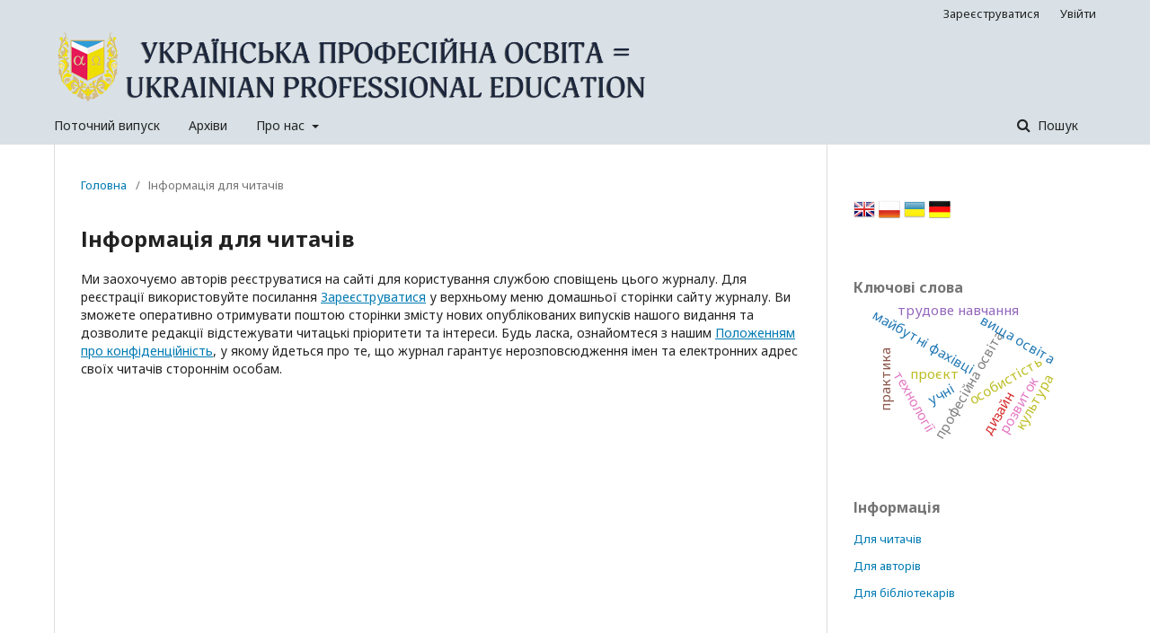

--- FILE ---
content_type: text/html; charset=utf-8
request_url: http://upepnpu.pnpu.edu.ua/information/readers
body_size: 4935
content:
		<!DOCTYPE html>
<html lang="uk-UA" xml:lang="uk-UA">
<head>
	<meta charset="utf-8">
	<meta name="viewport" content="width=device-width, initial-scale=1.0">
	<title>
		Інформація для читачів
							| Українська професійна освіта=Ukrainian professional education
			</title>

	
<meta name="generator" content="Open Journal Systems 3.2.1.2">
	<link rel="stylesheet" href="https://upepnpu.pnpu.edu.ua/$$$call$$$/page/page/css?name=stylesheet" type="text/css" /><link rel="stylesheet" href="//fonts.googleapis.com/css?family=Noto+Sans:400,400italic,700,700italic" type="text/css" /><link rel="stylesheet" href="https://cdnjs.cloudflare.com/ajax/libs/font-awesome/4.7.0/css/font-awesome.css?v=3.2.1.2" type="text/css" /><link rel="stylesheet" href="http://upepnpu.pnpu.edu.ua/plugins/generic/lucene/templates/lucene.css?v=3.2.1.2" type="text/css" /><link rel="stylesheet" href="http://upepnpu.pnpu.edu.ua/public/journals/484/styleSheet.css?v=3.2.1.2" type="text/css" />
</head>
<body class="pkp_page_information pkp_op_readers has_site_logo" dir="ltr">

	<div class="pkp_structure_page">

				<header class="pkp_structure_head" id="headerNavigationContainer" role="banner">
						 <nav class="cmp_skip_to_content" aria-label="##navigation.skip.description##">
	<a href="#pkp_content_main">Перейти до головного</a>
	<a href="#siteNav">Перейти в головне навігаційне меню</a>
		<a href="#pkp_content_footer">Перейти на нижній колонтитул сайту</a>
</nav>

			<div class="pkp_head_wrapper">

				<div class="pkp_site_name_wrapper">
					<button class="pkp_site_nav_toggle">
						<span>Open Menu</span>
					</button>
										<div class="pkp_site_name">
																<a href="						https://upepnpu.pnpu.edu.ua/index
					" class="is_img">
							<img src="http://upepnpu.pnpu.edu.ua/public/journals/484/pageHeaderLogoImage_uk_UA.png" width="1250" height="150"  />
						</a>
										</div>
				</div>
				
				<nav class="pkp_site_nav_menu" aria-label="Навігація сайту">
					<a id="siteNav"></a>
					<div class="pkp_navigation_primary_row">
						<div class="pkp_navigation_primary_wrapper">
																				<ul id="navigationPrimary" class="pkp_navigation_primary pkp_nav_list">
								<li class="">
				<a href="https://upepnpu.pnpu.edu.ua/issue/current">
					Поточний випуск
				</a>
							</li>
								<li class="">
				<a href="https://upepnpu.pnpu.edu.ua/issue/archive">
					Архіви
				</a>
							</li>
															<li class="">
				<a href="https://upepnpu.pnpu.edu.ua/about">
					Про нас
				</a>
									<ul>
																					<li class="">
									<a href="https://upepnpu.pnpu.edu.ua/about">
										Про журнал
									</a>
								</li>
																												<li class="">
									<a href="https://upepnpu.pnpu.edu.ua/about/submissions">
										Подання
									</a>
								</li>
																												<li class="">
									<a href="https://upepnpu.pnpu.edu.ua/about/editorialTeam">
										Редакційний штат
									</a>
								</li>
																												<li class="">
									<a href="https://upepnpu.pnpu.edu.ua/about/privacy">
										Заява про конфіденційність
									</a>
								</li>
																												<li class="">
									<a href="https://upepnpu.pnpu.edu.ua/about/contact">
										Контактна інформація
									</a>
								</li>
																		</ul>
							</li>
			</ul>

				

																									
	<form class="pkp_search pkp_search_desktop" action="https://upepnpu.pnpu.edu.ua/search/search" method="get" role="search" aria-label="Пошук статей">
		<input type="hidden" name="csrfToken" value="58098f10002eb44a5a97b837632e04ed">
				
			<input name="query" value="" type="text" aria-label="Пошуковий запит">
		

		<button type="submit">
			Пошук
		</button>
		<div class="search_controls" aria-hidden="true">
			<a href="https://upepnpu.pnpu.edu.ua/search/search" class="headerSearchPrompt search_prompt" aria-hidden="true">
				Пошук
			</a>
			<a href="#" class="search_cancel headerSearchCancel" aria-hidden="true"></a>
			<span class="search_loading" aria-hidden="true"></span>
		</div>
	</form>
													</div>
					</div>
					<div class="pkp_navigation_user_wrapper" id="navigationUserWrapper">
							<ul id="navigationUser" class="pkp_navigation_user pkp_nav_list">
								<li class="profile">
				<a href="https://upepnpu.pnpu.edu.ua/user/register">
					Зареєструватися
				</a>
							</li>
								<li class="profile">
				<a href="https://upepnpu.pnpu.edu.ua/login">
					Увійти
				</a>
							</li>
										</ul>

					</div>
																			
	<form class="pkp_search pkp_search_mobile" action="https://upepnpu.pnpu.edu.ua/search/search" method="get" role="search" aria-label="Пошук статей">
		<input type="hidden" name="csrfToken" value="58098f10002eb44a5a97b837632e04ed">
				
			<input name="query" value="" type="text" aria-label="Пошуковий запит">
		

		<button type="submit">
			Пошук
		</button>
		<div class="search_controls" aria-hidden="true">
			<a href="https://upepnpu.pnpu.edu.ua/search/search" class="headerSearchPrompt search_prompt" aria-hidden="true">
				Пошук
			</a>
			<a href="#" class="search_cancel headerSearchCancel" aria-hidden="true"></a>
			<span class="search_loading" aria-hidden="true"></span>
		</div>
	</form>
									</nav>
			</div><!-- .pkp_head_wrapper -->
		</header><!-- .pkp_structure_head -->

						<div class="pkp_structure_content has_sidebar">
			<div class="pkp_structure_main" role="main">
				<a id="pkp_content_main"></a>

<div class="page page_information">
	<nav class="cmp_breadcrumbs" role="navigation" aria-label="Ви тут:">
	<ol>
		<li>
			<a href="https://upepnpu.pnpu.edu.ua/index">
				Головна
			</a>
			<span class="separator">/</span>
		</li>
		<li class="current">
			<span aria-current="page">
									Інформація для читачів
							</span>
		</li>
	</ol>
</nav>

	<h1>
		Інформація для читачів
	</h1>
	
	<div class="description">
		Ми заохочуємо авторів реєструватися на сайті для користування службою сповіщень цього журналу. Для реєстрації використовуйте посилання <a href="http://journals.uran.ua/index.php/2519-8254/user/register">Зареєструватися</a> у верхньому меню домашньої сторінки сайту журналу. Ви зможете оперативно отримувати поштою сторінки змісту нових опублікованих випусків нашого видання та дозволите редакції відстежувати читацькі пріоритети та інтереси. Будь ласка, ознайомтеся з нашим <a href="http://journals.uran.ua/index.php/2519-8254/about/submissions#privacyStatement">Положенням про конфіденційність</a>, у якому йдеться про те, що журнал гарантує нерозповсюдження імен та електронних адрес своїх читачів стороннім особам.
	</div>
</div>

		</div><!-- pkp_structure_main -->

									<div class="pkp_structure_sidebar left" role="complementary" aria-label="Бічна панель">
				 
<div class="pkp_block block_language" id="sidebarFlagToggle">
						<a class="icon" href='https://upepnpu.pnpu.edu.ua/user/setLocale/en_US?source=%2Finformation%2Freaders'>
									<img src="http://upepnpu.pnpu.edu.ua/plugins/blocks/flagToggle/locale/en_US/flag.png" alt="English" title="English" width="24" height="24" />
							</a>
								<a class="icon" href='https://upepnpu.pnpu.edu.ua/user/setLocale/pl_PL?source=%2Finformation%2Freaders'>
									<img src="http://upepnpu.pnpu.edu.ua/plugins/blocks/flagToggle/locale/pl_PL/flag.png" alt="Język Polski" title="Język Polski" width="24" height="24" />
							</a>
												<img src="http://upepnpu.pnpu.edu.ua/plugins/blocks/flagToggle/locale/uk_UA/flag.png" alt="Українська" title="Українська" width="24" height="24" />
											<a class="icon" href='https://upepnpu.pnpu.edu.ua/user/setLocale/de_DE?source=%2Finformation%2Freaders'>
									<img src="http://upepnpu.pnpu.edu.ua/plugins/blocks/flagToggle/locale/de_DE/flag.png" alt="Deutsch" title="Deutsch" width="24" height="24" />
							</a>
			</div>
<div class="pkp_block block_Keywordcloud">
	<span class="title">Ключові слова</span>
	<div class="content" id='wordcloud'></div>
	<script>
	function randomColor(){
		var cores = ['#1f77b4', '#ff7f0e', '#2ca02c', '#d62728', '#9467bd', '#8c564b', '#e377c2', '#7f7f7f', '#bcbd22', '#17becf'];
		return cores[Math.floor(Math.random()*cores.length)];
	}

	document.addEventListener("DOMContentLoaded", function() {
		var keywords = [{"text":"\u043f\u0440\u043e\u0444\u0435\u0441\u0456\u0439\u043d\u0430 \u043f\u0456\u0434\u0433\u043e\u0442\u043e\u0432\u043a\u0430","size":53},{"text":"\u043f\u0440\u043e\u0444\u0435\u0441\u0456\u0439\u043d\u0430 \u043e\u0441\u0432\u0456\u0442\u0430","size":20},{"text":"\u043a\u043e\u043c\u043f\u0435\u0442\u0435\u043d\u0442\u043d\u0456\u0441\u043d\u0438\u0439 \u043f\u0456\u0434\u0445\u0456\u0434","size":17},{"text":"\u0432\u0438\u0449\u0430 \u043e\u0441\u0432\u0456\u0442\u0430","size":10},{"text":"\u043c\u0430\u0439\u0431\u0443\u0442\u043d\u0456 \u0444\u0430\u0445\u0456\u0432\u0446\u0456","size":9},{"text":"\u043f\u0440\u043e\u0444\u0435\u0441\u0456\u0439\u043d\u0430 \u043a\u043e\u043c\u043f\u0435\u0442\u0435\u043d\u0442\u043d\u0456\u0441\u0442\u044c","size":9},{"text":"\u043a\u043e\u043c\u043f\u0435\u0442\u0435\u043d\u0442\u043d\u0456\u0441\u0442\u044c","size":8},{"text":"\u043a\u043b\u044e\u0447\u043e\u0432\u0456 \u043a\u043e\u043c\u043f\u0435\u0442\u0435\u043d\u0442\u043d\u043e\u0441\u0442\u0456","size":7},{"text":"\u043c\u0430\u0439\u0431\u0443\u0442\u043d\u0456 \u043e\u0444\u0456\u0446\u0435\u0440\u0438","size":7},{"text":"\u0442\u0440\u0443\u0434\u043e\u0432\u0435 \u043d\u0430\u0432\u0447\u0430\u043d\u043d\u044f","size":7},{"text":"\u043f\u0440\u043e\u0454\u043a\u0442","size":6},{"text":"\u043c\u0430\u0439\u0431\u0443\u0442\u043d\u0456 \u0444\u0430\u0440\u043c\u0430\u0446\u0435\u0432\u0442\u0438","size":6},{"text":"\u0442\u0435\u0445\u043d\u043e\u043b\u043e\u0433\u0456\u0447\u043d\u0430 \u043e\u0441\u0432\u0456\u0442\u0430","size":6},{"text":"\u0442\u0435\u0445\u043d\u043e\u043b\u043e\u0433\u0456\u0447\u043d\u0430 \u043a\u043e\u043c\u043f\u0435\u0442\u0435\u043d\u0442\u043d\u0456\u0441\u0442\u044c","size":6},{"text":"\u043f\u0440\u043e\u0444\u0435\u0441\u0456\u0439\u043d\u0430 \u043a\u0443\u043b\u044c\u0442\u0443\u0440\u0430","size":5},{"text":"\u043e\u0441\u043e\u0431\u0438\u0441\u0442\u0456\u0441\u0442\u044c","size":5},{"text":"\u0442\u0435\u0445\u043d\u043e\u043b\u043e\u0433\u0456\u0457","size":5},{"text":"\u043d\u0430\u0443\u043a\u043e\u0432\u043e-\u0434\u043e\u0441\u043b\u0456\u0434\u043d\u0438\u0446\u044c\u043a\u0430 \u0434\u0456\u044f\u043b\u044c\u043d\u0456\u0441\u0442\u044c","size":5},{"text":"\u043f\u0440\u0430\u043a\u0442\u0438\u043a\u0430","size":5},{"text":"\u0443\u0447\u043d\u0456","size":5},{"text":"\u0441\u0443\u0447\u0430\u0441\u043d\u0430 \u043e\u0441\u0432\u0456\u0442\u0430","size":4},{"text":"\u0440\u043e\u0437\u0432\u0438\u0442\u043e\u043a","size":4},{"text":"\u0444\u0430\u0445\u043e\u0432\u0456 \u043a\u043e\u043c\u043f\u0435\u0442\u0435\u043d\u0442\u043d\u043e\u0441\u0442\u0456","size":4},{"text":"\u0437\u0434\u043e\u0431\u0443\u0432\u0430\u0447\u0456 \u043e\u0441\u0432\u0456\u0442\u0438","size":4},{"text":"\u0433\u0440\u0430\u0444\u0456\u0447\u043d\u0430 \u043a\u043e\u043c\u043f\u0435\u0442\u0435\u043d\u0442\u043d\u0456\u0441\u0442\u044c","size":4},{"text":"\u0434\u043e\u0441\u043b\u0456\u0434\u043d\u0438\u0446\u044c\u043a\u0430 \u043a\u043e\u043c\u043f\u0435\u0442\u0435\u043d\u0442\u043d\u0456\u0441\u0442\u044c","size":4},{"text":"\u043f\u0440\u043e\u0454\u043a\u0442\u043d\u0430 \u0434\u0456\u044f\u043b\u044c\u043d\u0456\u0441\u0442\u044c","size":4},{"text":"\u043f\u0456\u0434\u0433\u043e\u0442\u043e\u0432\u043a\u0430 \u0444\u0430\u0445\u0456\u0432\u0446\u0456\u0432","size":4},{"text":"\u043f\u0440\u0430\u0432\u043e\u0432\u0430 \u043a\u0443\u043b\u044c\u0442\u0443\u0440\u0430","size":4},{"text":"\u043f\u0435\u0434\u0430\u0433\u043e\u0433\u0456\u0447\u043d\u0456 \u0442\u0435\u0445\u043d\u043e\u043b\u043e\u0433\u0456\u0457","size":4},{"text":"\u0444\u0430\u0445\u043e\u0432\u0430 \u043f\u0456\u0434\u0433\u043e\u0442\u043e\u0432\u043a\u0430","size":4},{"text":"\u043d\u0430\u0443\u043a\u043e\u0432\u043e-\u0434\u043e\u0441\u043b\u0456\u0434\u043d\u0438\u0446\u044c\u043a\u0430 \u043a\u043e\u043c\u043f\u0435\u0442\u0435\u043d\u0442\u043d\u0456\u0441\u0442\u044c","size":4},{"text":"\u043c\u0430\u0439\u0431\u0443\u0442\u043d\u0456 \u043c\u0430\u0433\u0456\u0441\u0442\u0440\u0438 \u0444\u0430\u0440\u043c\u0430\u0446\u0456\u0457","size":4},{"text":"\u043a\u0443\u043b\u044c\u0442\u0443\u0440\u0430","size":4},{"text":"\u043c\u0435\u0442\u043e\u0434\u0438\u043a\u0430","size":4},{"text":"\u043c\u0430\u0439\u0431\u0443\u0442\u043d\u0456\u0439 \u043f\u0435\u0434\u0430\u0433\u043e\u0433 \u043f\u0440\u043e\u0444\u0435\u0441\u0456\u0439\u043d\u043e\u0433\u043e \u043d\u0430\u0432\u0447\u0430\u043d\u043d\u044f","size":3},{"text":"\u0434\u0438\u0437\u0430\u0439\u043d","size":3},{"text":"\u0434\u0438\u0437\u0430\u0439\u043d-\u043e\u0441\u0432\u0456\u0442\u0430","size":3},{"text":"\u0456\u043d\u043e\u0437\u0435\u043c\u043d\u0430 \u043c\u043e\u0432\u0430","size":3},{"text":"\u0437\u0434\u043e\u0431\u0443\u0432\u0430\u0447\u0456 \u0432\u0438\u0449\u043e\u0457 \u043e\u0441\u0432\u0456\u0442\u0438","size":3},{"text":"\u0456\u043d\u0444\u043e\u0440\u043c\u0430\u0446\u0456\u0439\u043d\u0430 \u043a\u0443\u043b\u044c\u0442\u0443\u0440\u0430","size":3},{"text":"\u0456\u043d\u0444\u043e\u0440\u043c\u0430\u0446\u0456\u0439\u043d\u043e-\u043a\u043e\u043c\u0443\u043d\u0456\u043a\u0430\u0446\u0456\u0439\u043d\u0456 \u0442\u0435\u0445\u043d\u043e\u043b\u043e\u0433\u0456\u0457","size":3},{"text":"\u0431\u0430\u043a\u0430\u043b\u0430\u0432\u0440 \u043a\u0443\u043b\u044c\u0442\u0443\u0440\u043e\u043b\u043e\u0433\u0456\u0457","size":3},{"text":"\u043e\u0441\u0432\u0456\u0442\u043d\u0454 \u0441\u0435\u0440\u0435\u0434\u043e\u0432\u0438\u0449\u0435","size":3},{"text":"\u0432\u0456\u0439\u0441\u044c\u043a\u043e\u0432\u0430 \u043f\u0440\u043e\u0444\u0435\u0441\u0456\u0439\u043d\u0430 \u043e\u0441\u0432\u0456\u0442\u0430","size":3},{"text":"\u0435\u0442\u043d\u043e\u043a\u0443\u043b\u044c\u0442\u0443\u0440\u043d\u0430 \u0434\u0456\u044f\u043b\u044c\u043d\u0456\u0441\u0442\u044c","size":3},{"text":"\u0437\u0430\u043a\u043b\u0430\u0434 \u0432\u0438\u0449\u043e\u0457 \u043e\u0441\u0432\u0456\u0442\u0438","size":3},{"text":"\u043f\u0440\u0430\u0432\u043e\u0432\u0430 \u043e\u0441\u0432\u0456\u0442\u0430","size":3},{"text":"\u0434\u043e\u0441\u043b\u0456\u0434\u043d\u0438\u0446\u044c\u043a\u0430 \u0434\u0456\u044f\u043b\u044c\u043d\u0456\u0441\u0442\u044c","size":3},{"text":"\u043c\u0430\u0439\u0431\u0443\u0442\u043d\u0456\u0439 \u0443\u0447\u0438\u0442\u0435\u043b\u044c","size":3}];
		var pesoTotal = 0;

		keywords.forEach(function(item,index){pesoTotal += item.size});

		var svg = d3.select("#wordcloud").append("svg")
			.attr("width", '100%')
			.attr("height", '100%');	

		var width = document.getElementById('wordcloud').clientWidth;
		var height = document.getElementById('wordcloud').clientHeight;

		var layout = d3.layout.cloud()
				.size([width, height])
				.words(keywords)
				.padding(2)
				.fontSize(function(d){
					var minimo = 0.1 * height, maximo = 0.3 * height;
					var peso = (d.size/pesoTotal) * height;
					
					if(peso < minimo) return minimo;
					if(peso > maximo) return maximo;
					return peso;
				})
				.on('end', draw);

		function draw(words) {
			svg
			.append("g")
			.attr("transform", "translate(" + layout.size()[0] / 2 + "," + layout.size()[1] / 2 + ")")
			.selectAll("text")
				.data(words)
			.enter().append("text")
				.style("font-size", function(d) { return d.size + "px"; })
				.style("fill", randomColor)
				.style('cursor', 'pointer')
				.attr('class', 'keyword')
				.attr("text-anchor", "middle")
				.attr("transform", function(d) {
					return "translate(" + [d.x, d.y] + ")rotate(" + d.rotate + ")";
				})
				.text(function(d) { return d.text; })
				.on("click", function(d, i){
					window.location = "https://upepnpu.pnpu.edu.ua/search?query=QUERY_SLUG".replace(/QUERY_SLUG/, encodeURIComponent(''+d.text+''));
				})
				.on("mouseover", function(d, i) {
					d3.select(this).transition().style('font-size',function(d) { return (1.25*d.size) + "px"; });
				})
				.on("mouseout", function(d, i) {
					d3.select(this).transition().style('font-size',function(d) { return d.size + "px"; });
				});

		}

		layout.start();

	});
	</script>
</div><div class="pkp_block block_information">
	<h2 class="title">Інформація</h2>
	<div class="content">
		<ul>
							<li>
					<a href="https://upepnpu.pnpu.edu.ua/information/readers">
						Для читачів
					</a>
				</li>
										<li>
					<a href="https://upepnpu.pnpu.edu.ua/information/authors">
						Для авторів
					</a>
				</li>
										<li>
					<a href="https://upepnpu.pnpu.edu.ua/information/librarians">
						Для бібліотекарів
					</a>
				</li>
					</ul>
	</div>
</div>
<div class="pkp_block block_developed_by">
	<h2 class="pkp_screen_reader">
		##plugins.block.developedBy.blockTitle##
	</h2>

	<div class="content">
		<a href="http://pkp.sfu.ca/ojs/">
			Open Journal Systems
		</a>
	</div>
</div>

			</div><!-- pkp_sidebar.left -->
			</div><!-- pkp_structure_content -->

<div class="pkp_structure_footer_wrapper" role="contentinfo">
	<a id="pkp_content_footer"></a>

	<div class="pkp_structure_footer">

					<div class="pkp_footer_content">
				<p><a href="https://info.flagcounter.com/DauA"><img src="https://s05.flagcounter.com/count2/DauA/bg_DDDDDD/txt_000000/border_DDDDDD/columns_5/maxflags_20/viewers_0/labels_1/pageviews_1/flags_0/percent_0/" alt="Flag Counter" border="0" /></a></p>
			</div>
		
		<div class="pkp_brand_footer" role="complementary">
			<a href="https://upepnpu.pnpu.edu.ua/about/aboutThisPublishingSystem">
				<img alt="Про цю видавничу систему" src="http://upepnpu.pnpu.edu.ua/templates/images/ojs_brand.png">
			</a>
		</div>
	</div>
</div><!-- pkp_structure_footer_wrapper -->

</div><!-- pkp_structure_page -->

<script src="//ajax.googleapis.com/ajax/libs/jquery/3.3.1/jquery.min.js?v=3.2.1.2" type="text/javascript"></script><script src="//ajax.googleapis.com/ajax/libs/jqueryui/1.12.0/jquery-ui.min.js?v=3.2.1.2" type="text/javascript"></script><script src="http://upepnpu.pnpu.edu.ua/lib/pkp/js/lib/jquery/plugins/jquery.tag-it.js?v=3.2.1.2" type="text/javascript"></script><script src="http://upepnpu.pnpu.edu.ua/plugins/themes/default/js/lib/popper/popper.js?v=3.2.1.2" type="text/javascript"></script><script src="http://upepnpu.pnpu.edu.ua/plugins/themes/default/js/lib/bootstrap/util.js?v=3.2.1.2" type="text/javascript"></script><script src="http://upepnpu.pnpu.edu.ua/plugins/themes/default/js/lib/bootstrap/dropdown.js?v=3.2.1.2" type="text/javascript"></script><script src="http://upepnpu.pnpu.edu.ua/plugins/themes/default/js/main.js?v=3.2.1.2" type="text/javascript"></script><script src="https://d3js.org/d3.v4.js?v=3.2.1.2" type="text/javascript"></script><script src="https://cdn.jsdelivr.net/gh/holtzy/D3-graph-gallery@master/LIB/d3.layout.cloud.js?v=3.2.1.2" type="text/javascript"></script>


</body>
</html>


--- FILE ---
content_type: text/css
request_url: http://upepnpu.pnpu.edu.ua/public/journals/484/styleSheet.css?v=3.2.1.2
body_size: 94
content:
.pkp_structure_footer {
	display: flex;
	justify-content: space-around;
}